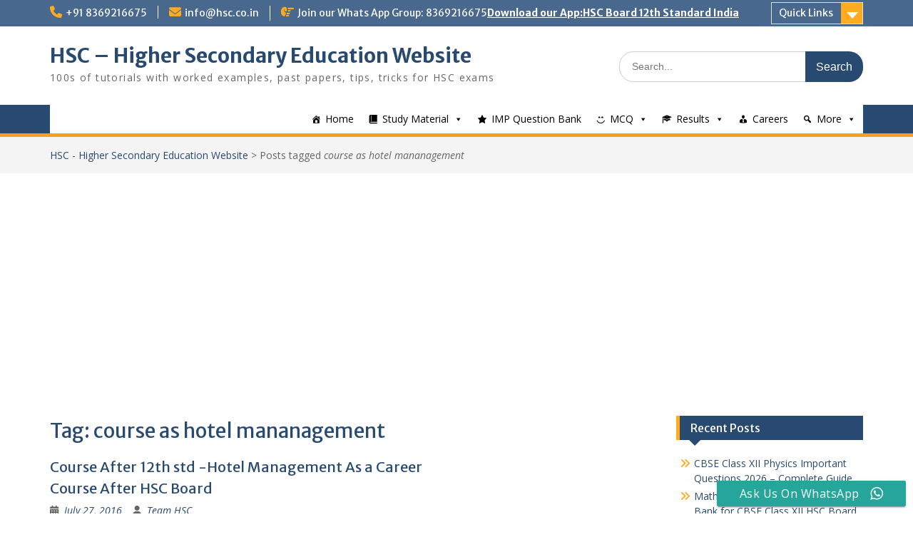

--- FILE ---
content_type: text/html; charset=utf-8
request_url: https://www.google.com/recaptcha/api2/aframe
body_size: 267
content:
<!DOCTYPE HTML><html><head><meta http-equiv="content-type" content="text/html; charset=UTF-8"></head><body><script nonce="gg_vjPLIEgv9vakx_qHCzg">/** Anti-fraud and anti-abuse applications only. See google.com/recaptcha */ try{var clients={'sodar':'https://pagead2.googlesyndication.com/pagead/sodar?'};window.addEventListener("message",function(a){try{if(a.source===window.parent){var b=JSON.parse(a.data);var c=clients[b['id']];if(c){var d=document.createElement('img');d.src=c+b['params']+'&rc='+(localStorage.getItem("rc::a")?sessionStorage.getItem("rc::b"):"");window.document.body.appendChild(d);sessionStorage.setItem("rc::e",parseInt(sessionStorage.getItem("rc::e")||0)+1);localStorage.setItem("rc::h",'1769048771021');}}}catch(b){}});window.parent.postMessage("_grecaptcha_ready", "*");}catch(b){}</script></body></html>